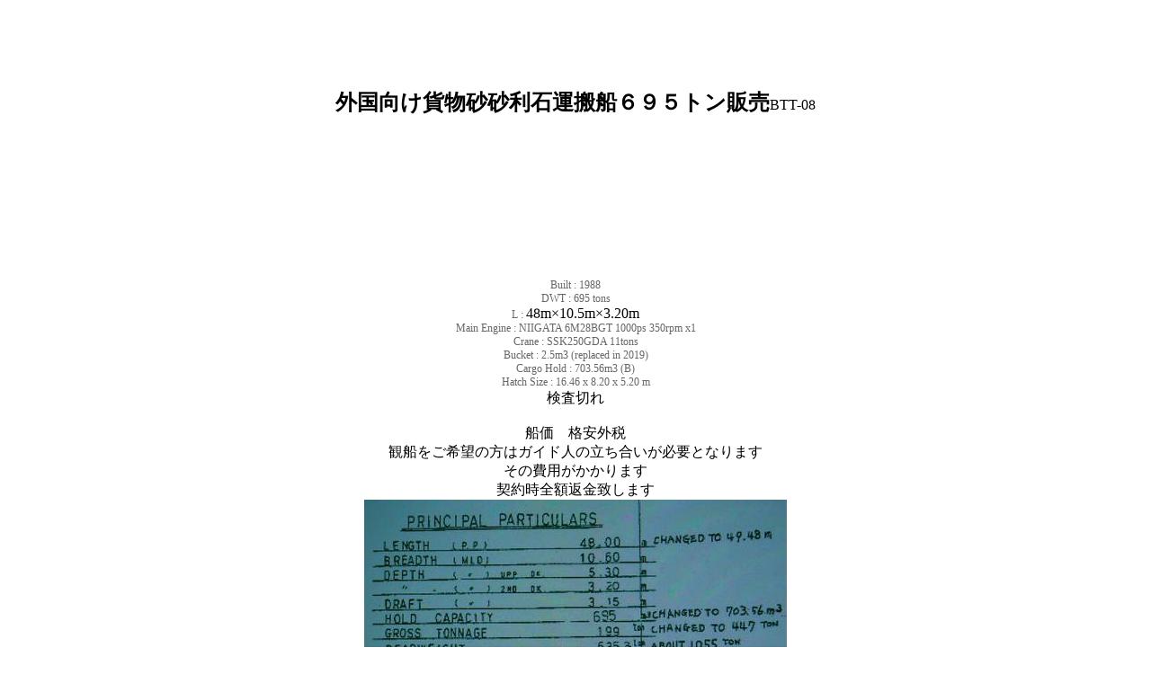

--- FILE ---
content_type: text/html
request_url: http://www.hghg.jp/ShipsaIe-01/newpage501.html
body_size: 24296
content:
<!DOCTYPE HTML PUBLIC "-//W3C//DTD HTML 4.01 Transitional//EN">
<html lang="ja">
<head>
<meta http-equiv="Content-Type" content="text/html; charset=Shift_JIS">
<meta http-equiv="Content-Style-Type" content="text/css">
<title></title>
</head>
<body>
<p align="center"><br>
<br>
<br>
<br>
<br>
<b><font size="5">外国向け貨物砂砂利石運搬船６９５トン販売</font></b>BTT-08<br>
<br>
<br>
<br>
<br>
<br>
<br>
<br>
<br>
<br>
<br>
<font size="3" face="Arial Baltic"><span style="color: rgb(102, 102, 102); font-family: Verdana; font-size: 12px; font-style: normal; font-variant-ligatures: normal; font-variant-caps: normal; font-weight: 400; letter-spacing: normal; orphans: 2; text-align: left; text-indent: 0px; text-transform: none; white-space: normal; widows: 2; word-spacing: 0px; -webkit-text-stroke-width: 0px; background-color: rgb(255, 255, 255); text-decoration-thickness: initial; text-decoration-style: initial; text-decoration-color: initial; display: inline !important; float: none;">Built : 1988</span><br style="color: rgb(102, 102, 102); font-family: Verdana; font-size: 12px; font-style: normal; font-variant-ligatures: normal; font-variant-caps: normal; font-weight: 400; letter-spacing: normal; orphans: 2; text-align: left; text-indent: 0px; text-transform: none; white-space: normal; widows: 2; word-spacing: 0px; -webkit-text-stroke-width: 0px; background-color: rgb(255, 255, 255); text-decoration-thickness: initial; text-decoration-style: initial; text-decoration-color: initial;">
<span style="color: rgb(102, 102, 102); font-family: Verdana; font-size: 12px; font-style: normal; font-variant-ligatures: normal; font-variant-caps: normal; font-weight: 400; letter-spacing: normal; orphans: 2; text-align: left; text-indent: 0px; text-transform: none; white-space: normal; widows: 2; word-spacing: 0px; -webkit-text-stroke-width: 0px; background-color: rgb(255, 255, 255); text-decoration-thickness: initial; text-decoration-style: initial; text-decoration-color: initial; display: inline !important; float: none;">DWT : 695 tons</span><br style="color: rgb(102, 102, 102); font-family: Verdana; font-size: 12px; font-style: normal; font-variant-ligatures: normal; font-variant-caps: normal; font-weight: 400; letter-spacing: normal; orphans: 2; text-align: left; text-indent: 0px; text-transform: none; white-space: normal; widows: 2; word-spacing: 0px; -webkit-text-stroke-width: 0px; background-color: rgb(255, 255, 255); text-decoration-thickness: initial; text-decoration-style: initial; text-decoration-color: initial;">
<span style="color: rgb(102, 102, 102); font-family: Verdana; font-size: 12px; font-style: normal; font-variant-ligatures: normal; font-variant-caps: normal; font-weight: 400; letter-spacing: normal; orphans: 2; text-align: left; text-indent: 0px; text-transform: none; white-space: normal; widows: 2; word-spacing: 0px; -webkit-text-stroke-width: 0px; background-color: rgb(255, 255, 255); text-decoration-thickness: initial; text-decoration-style: initial; text-decoration-color: initial; display: inline !important; float: none;">L : </span>48m×10.5m×3.20m<br style="color: rgb(102, 102, 102); font-family: Verdana; font-size: 12px; font-style: normal; font-variant-ligatures: normal; font-variant-caps: normal; font-weight: 400; letter-spacing: normal; orphans: 2; text-align: left; text-indent: 0px; text-transform: none; white-space: normal; widows: 2; word-spacing: 0px; -webkit-text-stroke-width: 0px; background-color: rgb(255, 255, 255); text-decoration-thickness: initial; text-decoration-style: initial; text-decoration-color: initial;">
<span style="color: rgb(102, 102, 102); font-family: Verdana; font-size: 12px; font-style: normal; font-variant-ligatures: normal; font-variant-caps: normal; font-weight: 400; letter-spacing: normal; orphans: 2; text-align: left; text-indent: 0px; text-transform: none; white-space: normal; widows: 2; word-spacing: 0px; -webkit-text-stroke-width: 0px; background-color: rgb(255, 255, 255); text-decoration-thickness: initial; text-decoration-style: initial; text-decoration-color: initial; display: inline !important; float: none;">Main Engine : NIIGATA 6M28BGT 1000ps 350rpm x1</span><br style="color: rgb(102, 102, 102); font-family: Verdana; font-size: 12px; font-style: normal; font-variant-ligatures: normal; font-variant-caps: normal; font-weight: 400; letter-spacing: normal; orphans: 2; text-align: left; text-indent: 0px; text-transform: none; white-space: normal; widows: 2; word-spacing: 0px; -webkit-text-stroke-width: 0px; background-color: rgb(255, 255, 255); text-decoration-thickness: initial; text-decoration-style: initial; text-decoration-color: initial;">
<span style="color: rgb(102, 102, 102); font-family: Verdana; font-size: 12px; font-style: normal; font-variant-ligatures: normal; font-variant-caps: normal; font-weight: 400; letter-spacing: normal; orphans: 2; text-align: left; text-indent: 0px; text-transform: none; white-space: normal; widows: 2; word-spacing: 0px; -webkit-text-stroke-width: 0px; background-color: rgb(255, 255, 255); text-decoration-thickness: initial; text-decoration-style: initial; text-decoration-color: initial; display: inline !important; float: none;">Crane : SSK250GDA 11tons</span><br style="color: rgb(102, 102, 102); font-family: Verdana; font-size: 12px; font-style: normal; font-variant-ligatures: normal; font-variant-caps: normal; font-weight: 400; letter-spacing: normal; orphans: 2; text-align: left; text-indent: 0px; text-transform: none; white-space: normal; widows: 2; word-spacing: 0px; -webkit-text-stroke-width: 0px; background-color: rgb(255, 255, 255); text-decoration-thickness: initial; text-decoration-style: initial; text-decoration-color: initial;">
<span style="color: rgb(102, 102, 102); font-family: Verdana; font-size: 12px; font-style: normal; font-variant-ligatures: normal; font-variant-caps: normal; font-weight: 400; letter-spacing: normal; orphans: 2; text-align: left; text-indent: 0px; text-transform: none; white-space: normal; widows: 2; word-spacing: 0px; -webkit-text-stroke-width: 0px; background-color: rgb(255, 255, 255); text-decoration-thickness: initial; text-decoration-style: initial; text-decoration-color: initial; display: inline !important; float: none;">Bucket : 2.5m3 (replaced in 2019)</span><br style="color: rgb(102, 102, 102); font-family: Verdana; font-size: 12px; font-style: normal; font-variant-ligatures: normal; font-variant-caps: normal; font-weight: 400; letter-spacing: normal; orphans: 2; text-align: left; text-indent: 0px; text-transform: none; white-space: normal; widows: 2; word-spacing: 0px; -webkit-text-stroke-width: 0px; background-color: rgb(255, 255, 255); text-decoration-thickness: initial; text-decoration-style: initial; text-decoration-color: initial;">
<span style="color: rgb(102, 102, 102); font-family: Verdana; font-size: 12px; font-style: normal; font-variant-ligatures: normal; font-variant-caps: normal; font-weight: 400; letter-spacing: normal; orphans: 2; text-align: left; text-indent: 0px; text-transform: none; white-space: normal; widows: 2; word-spacing: 0px; -webkit-text-stroke-width: 0px; background-color: rgb(255, 255, 255); text-decoration-thickness: initial; text-decoration-style: initial; text-decoration-color: initial; display: inline !important; float: none;">Cargo Hold : 703.56m3 (B)</span><br style="color: rgb(102, 102, 102); font-family: Verdana; font-size: 12px; font-style: normal; font-variant-ligatures: normal; font-variant-caps: normal; font-weight: 400; letter-spacing: normal; orphans: 2; text-align: left; text-indent: 0px; text-transform: none; white-space: normal; widows: 2; word-spacing: 0px; -webkit-text-stroke-width: 0px; background-color: rgb(255, 255, 255); text-decoration-thickness: initial; text-decoration-style: initial; text-decoration-color: initial;">
<span style="color: rgb(102, 102, 102); font-family: Verdana; font-size: 12px; font-style: normal; font-variant-ligatures: normal; font-variant-caps: normal; font-weight: 400; letter-spacing: normal; orphans: 2; text-align: left; text-indent: 0px; text-transform: none; white-space: normal; widows: 2; word-spacing: 0px; -webkit-text-stroke-width: 0px; background-color: rgb(255, 255, 255); text-decoration-thickness: initial; text-decoration-style: initial; text-decoration-color: initial; display: inline !important; float: none;">Hatch Size : 16.46 x 8.20 x 5.20 m</span></font><br>
検査切れ<br>
<br>
船価　格安外税<br>
観船をご希望の方はガイド人の立ち合いが必要となります<br>
その費用がかかります<br>
契約時全額返金致します<br>
<img src="BT-01.JPG" width="470" border="0"><br>
<br>
<img src="BT-02.jpg" width="320" height="188" border="0"><br>
<br>
<img src="BT-03.jpg" width="320" height="239" border="0"><br>
<br>
<img src="BT-04.jpg" width="320" height="248" border="0"><br>
<br>
<img src="BT-05.jpg" width="320" height="240" border="0"><br>
<br>
<img src="BR-06.jpg" width="320" height="240" border="0"><br>
<br>
<img src="BT-08.jpg" width="320" height="239" border="0"><br>
<br>
<br>
<br style="color: rgb(0, 0, 0); font-family: Meiryo; font-size: medium; font-style: normal; font-variant-ligatures: normal; font-variant-caps: normal; font-weight: 400; letter-spacing: normal; orphans: 2; text-align: -webkit-center; text-indent: 0px; text-transform: none; white-space: normal; widows: 2; word-spacing: 0px; -webkit-text-stroke-width: 0px; text-decoration-thickness: initial; text-decoration-style: initial; text-decoration-color: initial;">
<font color="#000000" style="color: rgb(0, 0, 0); font-family: Meiryo; font-size: 16px; font-style: normal; font-variant: normal; font-weight: 400; letter-spacing: normal; orphans: 2; text-indent: 0px; text-transform: none; white-space: normal; widows: 2; word-spacing: 0px; -webkit-text-stroke-width: 0px; text-decoration: none; text-align: center;"><font size="4"><font size="+0"><font color="#ff0000" size="3"><font size="2">問い合わせについてはすべてメールでの回答になっております<br>トラブル原因を避ける事が必要となっております<br>ご協力をお願いします</font><br>
</font></font></font><font size="3"><font size="+0"><font color="#ff0000" size="3"><font color="#0000ff" size="3">電話での対応はしておりません</font></font><font size="3"><br>
</font>アートビシネス<br>千葉県我孫子市泉<font face="MS UI Gothic"><br>
</font></font><a href="mailto:art@hghg.jp">問い合わせメール</a><br>
</font></font><br style="color: rgb(0, 0, 0); font-family: Meiryo; font-size: 16px; font-style: normal; font-variant: normal; font-weight: 400; letter-spacing: normal; orphans: 2; text-indent: 0px; text-transform: none; white-space: normal; widows: 2; word-spacing: 0px; -webkit-text-stroke-width: 0px; text-decoration: none; text-align: center;">
<span style="color: rgb(0, 0, 0); font-size: 16px; font-style: normal; font-variant: normal; font-weight: 400; letter-spacing: normal; orphans: 2; text-indent: 0px; text-transform: none; white-space: normal; widows: 2; word-spacing: 0px; -webkit-text-stroke-width: 0px; text-decoration: none; float: none; background-color: rgb(255, 255, 255); font-family: &quot;Times New Roman&quot;; text-align: center; display: inline !important;"></span><span style="color: rgb(0, 0, 0); font-size: 16px; font-style: normal; font-variant: normal; font-weight: 400; letter-spacing: normal; orphans: 2; text-indent: 0px; text-transform: none; white-space: normal; widows: 2; word-spacing: 0px; -webkit-text-stroke-width: 0px; text-decoration: none; background-color: rgb(255, 255, 255); display: inline; float: none; font-family: &quot;Times New Roman&quot;; text-align: center;"></span><span style="color: rgb(0, 0, 0); font-family: Meiryo; font-size: 16px; font-style: normal; font-variant: normal; font-weight: 400; letter-spacing: normal; orphans: 2; text-indent: 0px; text-transform: none; white-space: normal; widows: 2; word-spacing: 0px; -webkit-text-stroke-width: 0px; text-decoration: none; background-color: rgb(255, 255, 255); display: inline; float: none; text-align: center;"></span><span style="color: rgb(0, 0, 0); font-size: 16px; font-style: normal; font-variant: normal; font-weight: 400; letter-spacing: normal; orphans: 2; text-indent: 0px; text-transform: none; white-space: normal; widows: 2; word-spacing: 0px; -webkit-text-stroke-width: 0px; text-decoration: none; background-color: rgb(255, 255, 255); display: inline; float: none; font-family: &quot;Times New Roman&quot;; text-align: center;"></span><span style="color: rgb(0, 0, 0); font-family: Meiryo; font-size: 16px; font-style: normal; font-variant: normal; font-weight: 400; letter-spacing: normal; orphans: 2; text-indent: 0px; text-transform: none; white-space: normal; widows: 2; word-spacing: 0px; -webkit-text-stroke-width: 0px; text-decoration: none; background-color: rgb(255, 255, 255); display: inline; float: none; text-align: center;"></span><span style="color: rgb(0, 0, 0); font-family: Meiryo; font-size: 16px; font-style: normal; font-variant: normal; font-weight: 400; letter-spacing: normal; orphans: 2; text-indent: 0px; text-transform: none; white-space: normal; widows: 2; word-spacing: 0px; -webkit-text-stroke-width: 0px; text-decoration: none; text-align: center;">Co., Ltd.ArtBusiness</span><br style="color: rgb(0, 0, 0); font-family: Meiryo; font-size: 16px; font-style: normal; font-variant: normal; font-weight: 400; letter-spacing: normal; orphans: 2; text-indent: 0px; text-transform: none; white-space: normal; widows: 2; word-spacing: 0px; -webkit-text-stroke-width: 0px; text-decoration: none; text-align: center;">
<span style="color: rgb(0, 0, 0); font-size: 16px; font-style: normal; font-variant: normal; font-weight: 400; letter-spacing: normal; orphans: 2; text-indent: 0px; text-transform: none; white-space: normal; widows: 2; word-spacing: 0px; -webkit-text-stroke-width: 0px; text-decoration: none; float: none; background-color: rgb(255, 255, 255); font-family: &quot;Times New Roman&quot;; text-align: center; display: inline !important;"></span><span style="color: rgb(0, 0, 0); font-size: 16px; font-style: normal; font-variant: normal; font-weight: 400; letter-spacing: normal; orphans: 2; text-indent: 0px; text-transform: none; white-space: normal; widows: 2; word-spacing: 0px; -webkit-text-stroke-width: 0px; text-decoration: none; background-color: rgb(255, 255, 255); display: inline; float: none; font-family: &quot;Times New Roman&quot;; text-align: center;"></span><span style="color: rgb(0, 0, 0); font-family: Meiryo; font-size: 16px; font-style: normal; font-variant: normal; font-weight: 400; letter-spacing: normal; orphans: 2; text-indent: 0px; text-transform: none; white-space: normal; widows: 2; word-spacing: 0px; -webkit-text-stroke-width: 0px; text-decoration: none; background-color: rgb(255, 255, 255); display: inline; float: none; text-align: center;"></span><span style="color: rgb(0, 0, 0); font-size: 16px; font-style: normal; font-variant: normal; font-weight: 400; letter-spacing: normal; orphans: 2; text-indent: 0px; text-transform: none; white-space: normal; widows: 2; word-spacing: 0px; -webkit-text-stroke-width: 0px; text-decoration: none; background-color: rgb(255, 255, 255); display: inline; float: none; font-family: &quot;Times New Roman&quot;; text-align: center;"></span><span style="color: rgb(0, 0, 0); font-family: Meiryo; font-size: 16px; font-style: normal; font-variant: normal; font-weight: 400; letter-spacing: normal; orphans: 2; text-indent: 0px; text-transform: none; white-space: normal; widows: 2; word-spacing: 0px; -webkit-text-stroke-width: 0px; text-decoration: none; background-color: rgb(255, 255, 255); display: inline; float: none; text-align: center;">izumi Abiko Chiba</span><span style="color: rgb(0, 0, 0); font-family: Meiryo; font-size: 16px; font-style: normal; font-variant: normal; font-weight: 400; letter-spacing: normal; orphans: 2; text-indent: 0px; text-transform: none; white-space: normal; widows: 2; word-spacing: 0px; -webkit-text-stroke-width: 0px; text-decoration: none; text-align: center;"><br>
</span><span style="color: rgb(0, 0, 0); font-family: Meiryo; font-size: 16px; font-style: normal; font-variant: normal; font-weight: 400; letter-spacing: normal; orphans: 2; text-indent: 0px; text-transform: none; white-space: normal; widows: 2; word-spacing: 0px; -webkit-text-stroke-width: 0px; text-decoration: none; background-color: rgb(255, 255, 255); display: inline; float: none; text-align: center;">E-Mail&nbsp;:&nbsp;art@hghg.jp</span><br style="color: rgb(0, 0, 0); font-family: Meiryo; font-size: 16px; font-style: normal; font-variant: normal; font-weight: 400; letter-spacing: normal; orphans: 2; text-indent: 0px; text-transform: none; white-space: normal; widows: 2; word-spacing: 0px; -webkit-text-stroke-width: 0px; text-decoration: none; text-align: center;">
<span style="color: rgb(0, 0, 0); font-size: 16px; font-style: normal; font-variant: normal; font-weight: 400; letter-spacing: normal; orphans: 2; text-indent: 0px; text-transform: none; white-space: normal; widows: 2; word-spacing: 0px; -webkit-text-stroke-width: 0px; text-decoration: none; float: none; background-color: rgb(255, 255, 255); font-family: &quot;Times New Roman&quot;; text-align: center; display: inline !important;"></span><span style="color: rgb(0, 0, 0); font-size: 16px; font-style: normal; font-variant: normal; font-weight: 400; letter-spacing: normal; orphans: 2; text-indent: 0px; text-transform: none; white-space: normal; widows: 2; word-spacing: 0px; -webkit-text-stroke-width: 0px; text-decoration: none; background-color: rgb(255, 255, 255); display: inline; float: none; font-family: &quot;Times New Roman&quot;; text-align: center;"></span><span style="color: rgb(0, 0, 0); font-family: Meiryo; font-size: 16px; font-style: normal; font-variant: normal; font-weight: 400; letter-spacing: normal; orphans: 2; text-indent: 0px; text-transform: none; white-space: normal; widows: 2; word-spacing: 0px; -webkit-text-stroke-width: 0px; text-decoration: none; background-color: rgb(255, 255, 255); display: inline; float: none; text-align: center;"></span><span style="color: rgb(0, 0, 0); font-size: 16px; font-style: normal; font-variant: normal; font-weight: 400; letter-spacing: normal; orphans: 2; text-indent: 0px; text-transform: none; white-space: normal; widows: 2; word-spacing: 0px; -webkit-text-stroke-width: 0px; text-decoration: none; background-color: rgb(255, 255, 255); display: inline; float: none; font-family: &quot;Times New Roman&quot;; text-align: center;"></span><span style="color: rgb(0, 0, 0); font-family: Meiryo; font-size: 16px; font-style: normal; font-variant: normal; font-weight: 400; letter-spacing: normal; orphans: 2; text-indent: 0px; text-transform: none; white-space: normal; widows: 2; word-spacing: 0px; -webkit-text-stroke-width: 0px; text-decoration: none; background-color: rgb(255, 255, 255); display: inline; float: none; text-align: center;"></span><br style="color: rgb(0, 0, 0); font-family: Meiryo; font-size: 16px; font-style: normal; font-variant: normal; font-weight: 400; letter-spacing: normal; orphans: 2; text-indent: 0px; text-transform: none; white-space: normal; widows: 2; word-spacing: 0px; -webkit-text-stroke-width: 0px; text-decoration: none; text-align: center;">
<span style="color: rgb(0, 0, 0); font-size: 16px; font-style: normal; font-variant: normal; font-weight: 400; letter-spacing: normal; orphans: 2; text-indent: 0px; text-transform: none; white-space: normal; widows: 2; word-spacing: 0px; -webkit-text-stroke-width: 0px; text-decoration: none; float: none; background-color: rgb(255, 255, 255); font-family: &quot;Times New Roman&quot;; text-align: center; display: inline !important;"></span><span style="color: rgb(0, 0, 0); font-size: 16px; font-style: normal; font-variant: normal; font-weight: 400; letter-spacing: normal; orphans: 2; text-indent: 0px; text-transform: none; white-space: normal; widows: 2; word-spacing: 0px; -webkit-text-stroke-width: 0px; text-decoration: none; background-color: rgb(255, 255, 255); display: inline; float: none; font-family: &quot;Times New Roman&quot;; text-align: center;"></span><span style="color: rgb(0, 0, 0); font-family: Meiryo; font-size: 16px; font-style: normal; font-variant: normal; font-weight: 400; letter-spacing: normal; orphans: 2; text-indent: 0px; text-transform: none; white-space: normal; widows: 2; word-spacing: 0px; -webkit-text-stroke-width: 0px; text-decoration: none; background-color: rgb(255, 255, 255); display: inline; float: none; text-align: center;"></span><span style="color: rgb(0, 0, 0); font-size: 16px; font-style: normal; font-variant: normal; font-weight: 400; letter-spacing: normal; orphans: 2; text-indent: 0px; text-transform: none; white-space: normal; widows: 2; word-spacing: 0px; -webkit-text-stroke-width: 0px; text-decoration: none; background-color: rgb(255, 255, 255); display: inline; float: none; font-family: &quot;Times New Roman&quot;; text-align: center;"></span><span style="color: rgb(0, 0, 0); font-family: Meiryo; font-size: 16px; font-style: normal; font-variant: normal; font-weight: 400; letter-spacing: normal; orphans: 2; text-indent: 0px; text-transform: none; white-space: normal; widows: 2; word-spacing: 0px; -webkit-text-stroke-width: 0px; text-decoration: none; background-color: rgb(255, 255, 255); display: inline; float: none; text-align: center;"></span><br style="color: rgb(0, 0, 0); font-family: Meiryo; font-size: 16px; font-style: normal; font-variant: normal; font-weight: 400; letter-spacing: normal; orphans: 2; text-indent: 0px; text-transform: none; white-space: normal; widows: 2; word-spacing: 0px; -webkit-text-stroke-width: 0px; text-decoration: none; text-align: center;">
<span style="color: rgb(0, 0, 0); font-size: 16px; font-style: normal; font-variant: normal; font-weight: 400; letter-spacing: normal; orphans: 2; text-indent: 0px; text-transform: none; white-space: normal; widows: 2; word-spacing: 0px; -webkit-text-stroke-width: 0px; text-decoration: none; float: none; background-color: rgb(255, 255, 255); font-family: &quot;Times New Roman&quot;; text-align: center; display: inline !important;"></span><span style="color: rgb(0, 0, 0); font-size: 16px; font-style: normal; font-variant: normal; font-weight: 400; letter-spacing: normal; orphans: 2; text-indent: 0px; text-transform: none; white-space: normal; widows: 2; word-spacing: 0px; -webkit-text-stroke-width: 0px; text-decoration: none; background-color: rgb(255, 255, 255); display: inline; float: none; font-family: &quot;Times New Roman&quot;; text-align: center;"></span><span style="color: rgb(0, 0, 0); font-family: Meiryo; font-size: 16px; font-style: normal; font-variant: normal; font-weight: 400; letter-spacing: normal; orphans: 2; text-indent: 0px; text-transform: none; white-space: normal; widows: 2; word-spacing: 0px; -webkit-text-stroke-width: 0px; text-decoration: none; background-color: rgb(255, 255, 255); display: inline; float: none; text-align: center;"></span><span style="color: rgb(0, 0, 0); font-size: 16px; font-style: normal; font-variant: normal; font-weight: 400; letter-spacing: normal; orphans: 2; text-indent: 0px; text-transform: none; white-space: normal; widows: 2; word-spacing: 0px; -webkit-text-stroke-width: 0px; text-decoration: none; background-color: rgb(255, 255, 255); display: inline; float: none; font-family: &quot;Times New Roman&quot;; text-align: center;"></span><span style="color: rgb(0, 0, 0); font-family: Meiryo; font-size: 16px; font-style: normal; font-variant: normal; font-weight: 400; letter-spacing: normal; orphans: 2; text-indent: 0px; text-transform: none; white-space: normal; widows: 2; word-spacing: 0px; -webkit-text-stroke-width: 0px; text-decoration: none; background-color: rgb(255, 255, 255); display: inline; float: none; text-align: center;"></span><a href="http://www.hghg.jp/ShipsaIe-01/index.htm" style="font-family: Meiryo; font-size: 16px; font-style: normal; font-variant: normal; font-weight: 400; letter-spacing: normal; orphans: 2; text-indent: 0px; text-transform: none; white-space: normal; widows: 2; word-spacing: 0px; -webkit-text-stroke-width: 0px; color: rgb(0, 102, 204); text-align: center; text-decoration: underline;">もど</a><br>
<br>
<br>
<br>
<br>
</p>
</body>
</html>